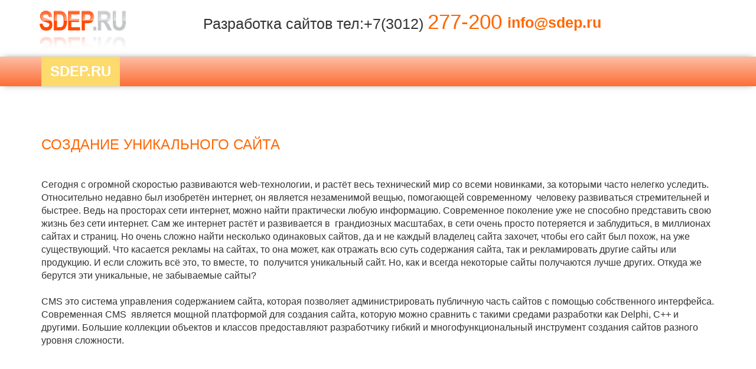

--- FILE ---
content_type: text/html;charset=UTF-8
request_url: https://sdep.ru/news/100271-Sozdanie-unikal_nogo-saita.html
body_size: 4316
content:


<!doctype html >
<html lang="ru" prefix="og: http://ogp.me/ns# article: http://ogp.me/ns/article# profile: http://ogp.me/ns/profile# fb: http://ogp.me/ns/fb#">
  <head >
    <title>Создание уникального сайта</title>
	<meta name="google-site-verification" content="KOlk_znuZPy1atGBiCzp7iZ8TjrJSU7c9Kb4d8dkriI" />
	<meta name="keywords" content="">
	<meta name="description" content="">
	<meta name="yandex-verification" content="ed70a2bf51eacd42" />
	<meta charset="windows-1251">
	<meta http-equiv="X-UA-Compatible" content="IE=edge">
    <meta name="viewport" content="width=device-width, initial-scale=1">

    <link rel="icon" type="image/vnd.microsoft.icon" href="/favicon.ico" />
    <link rel="icon" type="image/x-icon" href="/favicon.ico" />
    <link rel="shortcut icon" href="/favicon.ico" />
    <link rel="address bar icon" href="/favicon.ico" />

	<link href="/css/bootstrap.min.css" rel="stylesheet">
	<link href="/css/style.css" rel="stylesheet">
	<link href="/css/media-fonts.css" rel="stylesheet">
	<link href="/css/jquery.bxslider.css" rel="stylesheet">
	
	<script src="/js/jquery.js"></script>
	<script src="/js/bootstrap.min.js"></script>


	<script> 
	
	function resizeTo() {
		var sizeY = $(".header .navbar-default").outerHeight();
		$(".navbar-resize").css("height", sizeY);
	}
	
	$(function(){
  var el = $('.photo-year-list li');
  var fi = $('.select_year');
  var cn = 'active_year';
  el.hover(
    function(){el.removeClass(cn);$(this).addClass(cn)},
    function(){
      $(this).removeClass(cn);
      fi.addClass(cn);
    }
  );
})
	
	</script>



	<script src="/js/jquery.bxslider.min.js"></script>
	
	<!--[if lt IE 9]>
      <script src="https://os2s.maxcdn.com/libs/html5shiv/3.7.0/html5shiv.js"></script>
      <script src="https://oss.maxcdn.com/libs/respond.js/1.4.2/respond.min.js"></script>
    <![endif]-->
	
	<link rel="canonical" href="https://sdep.ru/news/100271-Sozdanie-unikal_nogo-saita.html"   />
    
<meta name="news_keywords" content="  " />



<meta property="og:locale" content="ru_RU" />
 <meta property="og:type" content="og:product" />
<meta property="og:title" content="Создание уникального сайта  " />
<meta property="og:description" content=" " />

<meta property="og:url" content="https://sdep.ru/news/100271-Sozdanie-unikal_nogo-saita.html" /> 

<meta property="og:site_name" content="sdep.ru" />
<meta property="article:publisher" content=" " />
<meta property="fb:app_id" content=" " />
<meta property="og:image" content="/img/sdep.png" />
<meta name="twitter:card" content="summary_large_image" />
<meta name="twitter:description" content=" " />
<meta name="twitter:title" content="Создание уникального сайта " />
<meta name="twitter:site" content="sdep.ru" />
<meta name="twitter:image" content= "/img/sdep.png" />
<meta name="twitter:creator" content= "" />
<meta property="DC.date.issued" content="" />

<!-- / SEO Premium plugin. -->

    
    
    
  </head>
  <body>
	<header class="header">
		<div class="navbar-resize">
			<div role="navigation" class="navbar navbar-default navbar-fixed-top">

				<div class="container">
					<div class="row navbar-info visible-xs">
						<div class="col-xs-12">
						
							<div class="row">
								<div class="col-xs-5">
									<a href="/" class="logo"><img src="/img/sdep.png" style="margin-top: -30px;padding-left: 18px; padding-top: 10px; margin-left: -35px;" /></a>
								</div>
								<div class="col-xs-7 text-right">
									<p style="font-size:12pt;margin-top: -9px;">+7 (3012) <font style="font-size:16pt;color:#FF6600">277-200
									<br> info@sdep.ru</font></p>
								</div>	
							</div>
						</div>
					</div>

					<div class="row navbar-info hidden-xs">
						<div class="col-md-2 col-sm-2 col-xs-12">
							<div class="col-md-10 col-sm-10 col-xs-12">
						<a href="/" >
							<img src="/img/sdep.png" style="margin-top: -30px;padding-left: 0px; padding-top: 10px; margin-left: -35px;" /></a>
							
							</div>
						</div>
						<div class="col-md-10 col-sm-10 col-xs-12 no-xs-right">
							<div class="row">
								<div class="col-md-8 col-sm-11 col-xs-12" style="left: -35px;">
									<div class="text-right" style="margin-top: -7px;">
										<p style="font-size:19pt">Разработка сайтов тел:+7(3012) <font style="font-size:26pt;color:#FF6600">277-200</font></b>
									 </p>
									</div>
								</div>
								<div class="col-md-4 col-sm-3 col-xs-12 hidden-sm" style="margin-left: -15px;left: -55px;" >
									<div class="text-left" style="margin-top: 0px;">
										<p style="font-size:19pt;color:#FF6600"><b> &nbsp; info@sdep.ru</b> </p>
									</div>
								</div>
							</div>
						</div>
					</div>
					</div>
			
				<div class="navbar-background">
					<div class="container">
						<div class="navbar-header">
							<button data-target=".navbar-collapse" data-toggle="collapse" class="navbar-toggle collapsed" type="button">
								<span class="sr-only">Toggle navigation</span>
								<span class="icon-bar"></span>
								<span class="icon-bar"></span>
								<span class="icon-bar"></span>
							</button>
							<a href="/" class="navbar-brand logo-site visible-xs">SDEP.RU </a>
						</div>
						
						<div class="navbar-collapse collapse" >
						  <ul class="nav navbar-nav">
						    <li><a class="logo-site visible-sm visible-md visible-lg" href="/">Sdep.RU</a></li>
						  </ul>




						</div>
					</div>
				</div>
			</div>
		</div>
        


	<main class="section-content" style="margin-top: 20px;" >
	  <div class="container">
	    <div class="row">
        
          <div class="col-md-12">
            








<div style="margin-top:80px"  itemscope itemtype="http://schema.org/Article" >

<h1 itemprop="name">Создание уникального сайта</h1><br>
<p align=right>


<meta itemprop="dateCreated" content="2010-10-08" />

</p>
<div style="float:left;margin-right: 20px;">

</div>	
	<div style="font-size:12pt" itemprop="articleBody"  >
<p>
	Сегодня с огромной скоростью развиваются web-технологии, и растёт весь технический мир со всеми новинками, за которыми часто нелегко уследить. Относительно недавно был изобретён интернет, он является незаменимой вещью, помогающей современному&nbsp; человеку развиваться стремительней и быстрее. Ведь на просторах сети интернет, можно найти практически любую информацию. Современное поколение уже не способно представить свою жизнь без сети интернет. Сам же интернет растёт и развивается в&nbsp; грандиозных масштабах, в сети очень просто потеряется и заблудиться, в миллионах сайтах и страниц. Но очень сложно найти несколько одинаковых сайтов, да и не каждый владелец сайта захочет, чтобы его сайт был похож, на уже существующий. Что касается рекламы на сайтах, то она может, как отражать всю суть содержания сайта, так и рекламировать другие сайты или продукцию. И если сложить всё это, то вместе, то&nbsp; получится уникальный сайт. Но, как и всегда некоторые сайты получаются лучше других. Откуда же берутся эти уникальные, не забываемые сайты?<br><br>CMS это система управления содержанием сайта, которая позволяет администрировать публичную часть сайтов с помощью собственного интерфейса. Современная CMS&nbsp; является мощной платформой для создания сайта, которую можно сравнить с такими средами разработки как Delphi, C++ и другими. Большие коллекции объектов и классов предоставляют разработчику гибкий и многофункциональный инструмент создания сайтов разного уровня сложности.<br><br>


<br></p>
	</div>


</div>

          </div>
        
        </div><!--/.row-->
	  </div>
    </main>

	<footer class="footer" style="border-top: 1px solid #FC8554 ;font-size:13pt;">
		<div class="container" >
			<div class="row">


				<div class="col-md-2">
					<p>Адрес:</p>
					<p>г.Улан-Удэ, <br>ул. Борсоева 7А <br> офис 504
					
					</p>
				</div>
				<div class="col-md-3">
					<p>Часы работы:</p>
					<p>с 9:00 до 18:00 <br>  понедельник-пятница</p>
					 <p><b>работаем удаленно</b></p>
<br>

					
				</div>
				
				<div class="col-md-4">
				  <a href="/sitemap">Карта сайта</a>
				  <br><br>
				
				  <div class="ads_content">
				  </div>
				
				  <br><br>

<noindex>
</noindex>



				</div>

				<div class="col-md-3"  style="padding-left: 5px;">
					<p>Представленная на сайте информация носит справочный характер и не является офертой. 
					</p>			
					Сайт использует сервис веб-аналитики Яндекс Метрика с помощью технологии «cookie». Продолжая пользоваться сайтом, вы соглашаетесь с использованием файлов cookie. Отключить «cookie» можно в настройках Вашего браузера. 

					<p>
					</p>

				</div>


<!-- Yandex.Metrika counter --> <script type="text/javascript" > (function(m,e,t,r,i,k,a){m[i]=m[i]||function(){(m[i].a=m[i].a||[]).push(arguments)}; m[i].l=1*new Date();k=e.createElement(t),a=e.getElementsByTagName(t)[0],k.async=1,k.src=r,a.parentNode.insertBefore(k,a)}) (window, document, "script", "https://mc.yandex.ru/metrika/tag.js", "ym"); ym(11898736, "init", { clickmap:true, trackLinks:true, accurateTrackBounce:true }); </script> <noscript><div><img src="https://mc.yandex.ru/watch/11898736" style="position:absolute; left:-9999px;" alt="" /></div></noscript> <!-- /Yandex.Metrika counter -->
<script>
  (function(i,s,o,g,r,a,m){i['GoogleAnalyticsObject']=r;i[r]=i[r]||function(){
  (i[r].q=i[r].q||[]).push(arguments)},i[r].l=1*new Date();a=s.createElement(o),
   m=s.getElementsByTagName(o)[0];a.async=1;a.src=g;m.parentNode.insertBefore(a,m)
   })(window,document,'script','https://www.google-analytics.com/analytics.js','ga');
   ga('create', 'UA-53255370-2', 'auto');
   ga('send', 'pageview');
</script>



			</div>
		</div>
	</footer>
	
    <script>
		$(function(){

			$(".main-slider").bxSlider({
				auto: true
			});
			$(".section-slider").bxSlider({
				infiniteLoop: false,
				hideControlOnEnd: true
			});
			$(".section-slider-xs").bxSlider({
				infiniteLoop: false,
				hideControlOnEnd: true
			});
			resizeTo();
		});
		$(window).resize(function(){
			resizeTo();
		});
	</script>

  </body>
</html>


--- FILE ---
content_type: text/css
request_url: https://sdep.ru/css/style.css
body_size: 4309
content:

html {
  height: 100%;
}

body {
	font-family: "Arial", sans-serif;
	display: flex;
	flex-direction: column;
	min-height: 100vh;
	font-size:13pt;
	
}

a, span {
#	display: inline-block;
}

h1{
font-size: 24px;
}

h2{
font-size: 23px;
}


h1, h2, h3, h4, h5, h6, legend {
    color: #ff6600;
#    font-family: "Open Sans",sans-serif;
    font-style: normal;
    font-weight: 500;
    text-transform: uppercase;
}

.section-content {
   flex: 1;
   padding-bottom: 30px;
   background-color: #fff; 
}

.inline > * {
	display: inline-block;
}

.respons-img {
	max-width: 100%;
}

.upper {
	text-transform: uppercase;
}

.red {
	color: #ce2027;
}

.respons-img {
	min-width: 100%;
	max-height: 342px;
}

.title {
	margin: 100px 0 80px;
}

.title-hr {
    background-color: #888888;
    display: inline-block;
    margin: 10px 0;
	height: 1px;
    width: 40px;
}

.push-bot-20 {
	margin-bottom: 20px;
}

/* header */

.navbar-info {
	padding: 20px 0 10px;
}

.header .navbar-default {
    background-color: #fff;
    border: none;
	margin-bottom: 0; 
}

.navbar-background {
/* IE10+ */ 
background-image: -ms-linear-gradient(top, rgba(252,190,164,1) 0%, rgba(252,110,52,1) 100%);

/* Mozilla Firefox */ 
background-image: -moz-linear-gradient(top, rgba(252,190,164,1) 0%, rgba(252,110,52,1) 100%);

/* Opera */ 
background-image: -o-linear-gradient(top, rgba(252,190,164,1) 0%, rgba(252,110,52,1) 100%);

/* Webkit (Safari/Chrome 10) */ 
background-image: -webkit-gradient(linear, left top, left bottom, color-stop(0, rgba(252,190,164,1)), color-stop(100, rgba(252,110,52,1)));

/* Webkit (Chrome 11+) */ 
background-image: -webkit-linear-gradient(top, rgba(252,190,164,1) 0%, rgba(252,110,52,1) 100%);

/* W3C Markup */ 
background-image: linear-gradient(to bottom, rgba(252,190,164,1) 0%, rgba(252,110,52,1) 100%);
	-webkit-box-shadow: 0 0 12px -5px rgba(0, 0, 0, 0.75);
	-moz-box-shadow: 0 0 12px -5px rgba(0, 0, 0, 0.75);
	box-shadow: 0 0 12px -5px rgba(0, 0, 0, 0.75);	
}

.navbar-background .navbar-nav li a {
	text-transform: uppercase;
	color: #fff;
}

.logo {
	background: rgba(0, 0, 0, 0) url("../img/logo.png") no-repeat scroll 0 0;
	height: 80px;
	width: 130px;
}

.header .glyphicon-earphone {
	font-size: 12px;
	padding: 0 5px;
}

.header .h4 {
	margin-top: 0;
}

.navbar-background .navbar-nav > li > a:hover,
.navbar-background .navbar-nav > .open > a,
.navbar-background .navbar-nav > .open > a:focus,
.navbar-background .navbar-nav > .open > a:hover {
	color: #fff;
#	background-color: #1560bd;
/* IE10+ */ 
background-image: -ms-linear-gradient(top, #FCE674 0%, #FCBE3C 100%);

/* Mozilla Firefox */ 
background-image: -moz-linear-gradient(top, #FCE674 0%, #FCBE3C 100%);

/* Opera */ 
background-image: -o-linear-gradient(top, #FCE674 0%, #FCBE3C 100%);

/* Webkit (Safari/Chrome 10) */ 
background-image: -webkit-gradient(linear, left top, left bottom, color-stop(0, #FCE674), color-stop(100, #FCBE3C));

/* Webkit (Chrome 11+) */ 
background-image: -webkit-linear-gradient(top, #FCE674 0%, #FCBE3C 100%);

/* W3C Markup */ 
background-image: linear-gradient(to bottom, #FCE674 0%, #FCBE3C 100%);
}

.navbar-background .dropdown-menu {
#	background-color: #1560bd;
/* IE10+ */ 
background-image: -ms-linear-gradient(top, #FCE674 0%, #FCBE3C 100%);

/* Mozilla Firefox */ 
background-image: -moz-linear-gradient(top, #FCE674 0%, #FCBE3C 100%);

/* Opera */ 
background-image: -o-linear-gradient(top, #FCE674 0%, #FCBE3C 100%);

/* Webkit (Safari/Chrome 10) */ 
background-image: -webkit-gradient(linear, left top, left bottom, color-stop(0, #FCE674), color-stop(100, #FCBE3C));

/* Webkit (Chrome 11+) */ 
background-image: -webkit-linear-gradient(top, #FCE674 0%, #FCBE3C 100%);

/* W3C Markup */ 
background-image: linear-gradient(to bottom, #FCE674 0%, #FCBE3C 100%);
}

.navbar-background  .dropdown-menu > li > a:focus,
.navbar-background  .dropdown-menu > li > a:hover {
	background-color: #879fd5;
}

.header .navbar-default .navbar-toggle {
	border-color: #fff;
}

.header .navbar-default .navbar-toggle .icon-bar {
	background-color: #fff;
}

.header .navbar-default .navbar-toggle:focus,
.header .navbar-default .navbar-toggle:hover {
	background-color: #004d23;
}

.header .navbar-default .navbar-nav .open .dropdown-menu > li > a {
	color: #111111;
}

.header .navbar-default .navbar-nav .open .dropdown-menu > li > a:hover,
.header .navbar-default .navbar-nav > li > a:focus {
	color: #fff;
}

.header .navbar-brand.logo-site,
.header .navbar-background .navbar-nav li a.logo-site  {
	background-color: #fcda6c;
	color: #fff;
	margin-left: 15px;
    font-weight: 800;	
}


.header .navbar-background .navbar-nav li a.logo-site  {
	margin: 0 80px 0 0;
	font-size: 24px;
}

/* price */

.block-price {
	border-right: 1px solid #7e7e7e;
	padding: 20px 10px 20px 20px;
	margin-left: -30px;
}

.block-price p {
	min-height: 100px;
}

.border-bottom .block-price {
	border-top: 1px solid #7e7e7e;
	margin-top: -2px;
}

.block-price.no-border {
	border-right: none;
}

/* advant */

.advant-block {
	margin-bottom: 80px;
}


.title.text-center p {
	font-size: 18px;
    margin: 20px 0;
	color: #045edb;
}

.advant-block .glyphicon {
	display: inline-block;
	border: 2px solid #002768;
	color: #ff4444;
	font-size: 16px;
    padding: 8px;
	border-radius: 100%;
	margin-bottom: 20px;
}

/* bg-gray */

.bg-gray {
    background-color: #eceded;
	padding-top: 30px;
	padding-bottom: 30px;
    margin-top: 20px;
}

.bg-gray h3 {
	font-weight: normal;
	margin: 0 0 10px;	
}

.link-btn {
    background-color: #ff4444;
    color: #fff;
    font-size: 13pt;
    margin-top: 20px;
	line-height: 40px;
	padding: 0 25px;
    text-transform: uppercase;
	border-radius: 2px;
}

.link-btn .glyphicon {
    font-size: 18px;
	margin-right: 10px;
    vertical-align: middle;
}

.link-btn:hover {
    background-color: #002768;
    color: #fff;
	text-decoration: none;
}

/* section-flag and map */

.section-flag {
	font-size: 16px;
	color: #333333;
	padding: 15% 0 0;
}

.section-map .title {
	margin: 40px 0 20px;
}

.title .h4 {
	border-left: 3px solid #6e3377;
	color: #111111;
	padding-left: 15px;
}

.map-img  {
	padding-top: 15%;
}

.push-left-20 {
	margin-left: 20px;
}

.link-btn.btn-price {
	line-height: 1;
	padding: 10px 5px;
	margin-top: 0;
}

/*  block-above */

.block-above {
	position: relative;
	overflow: hidden;
	margin-bottom: 30px;
	max-height: 300px;
}

.block-above .block-above-text {
	position: absolute;
	left: 8%;
	width: 85%;
	padding-right: 5%;
	bottom: 10%;
	z-index: 300;
	font-size: 16px;
}

.block-above .block-above-text,
.block-above .block-above-text h3 {
	color: #fff;
}

.block-above .title {
	margin: 20px 0;
}

/* section-news */

.height-img {
	min-height: 200px;
	min-height: 200px;
	overflow: hidden;
	border-bottom: 1px solid #eee;
}

.news-block {
	box-shadow: 0 2px 4px rgba(0, 0, 0, .2);
	padding-bottom: 25px;
	margin-bottom: 40px;
}

.news-block .news-wrap {
	padding: 0 10px;
	overflow: hidden;
	min-height: 180px;
	max-height: 180px;
}

.news-wrap h6 {
	min-height: 30px;
	max-height: 30px;
	overflow: hidden;
	line-height: 1.3;
	margin: 20px 0 15px;
}

.news-wrap h6 a {
	color: #002768;
}

/* guarantee */

.guarantee {
	font-size: 16px;
}

.guarantee p,
.guarantee ol {
	margin-bottom: 30px;
}

.block-above-ec {
	max-height: 400px;
}

/* footer */

.footer {
    display:block;
    position:relative;
	background: rgba(0, 0, 0, 0) linear-gradient(to top, #fff, #ffffff) repeat scroll 0 0;
	padding:20px 0;
	margin-top:50px;
}

.footer p {
	color: #111;
}

/* hover - shadow */

.step-services:hover {
	background-color: #52ac62;
	color: #fff;
	cursor: pointer;
}

.block-above::before {
	content: "";
	position: absolute;
	top: 0;
	left: 0;
	right: 0;
	height: 100%;
	z-index: 200;
	background-color: rgba(4, 50, 100, 0);
}

.title-hr-white {
	background-color: #fff;
	margin: 20px 0 25px;
	height: 1px;
	width: 40px;
}

.block-above-ec::before {
	content: "";
	position: absolute;
	top: 0;
	left: 0;
	right: 0;
	height: 100%;
	z-index: 200;
	background: -moz-linear-gradient(top,  rgba(0,0,0,0) 0%, rgba(0, 0, 0, 0.77) 100%);
	background: -webkit-linear-gradient(top,  rgba(0,0,0,0) 0%, rgba(0, 0, 0, 0.77) 100%);
	background: linear-gradient(to bottom,  rgba(0,0,0,0) 0%, rgba(0, 50, 100, 0.5) 100%);
	filter: progid:DXImageTransform.Microsoft.gradient( startColorstr='#00000000', endColorstr='#a6303030',GradientType=0 );
}

/* media */


@media (max-width:992px){
	.height-img {
		border: none;
	}
}

@media (max-width:991px){
	.block-price {
		border: none;
		border-top: 1px solid #7e7e7e;
		padding: 20px 10px;
		margin-left: 0;		
	}
	.block-price.no-bot-border {
		border-top: none;
	}
	.section-map {
		margin-top: 15%;
	}
	.section-map .title .h4 {
		border: none;
	}
	.section-map .title {
		text-align: center;
	}
}

@media (max-width:768px){
	.no-xs-right .text-right {
		text-align: center;
		margin-top: 20px;
	}
	.section-main-slider .h1 {
		font-size: 24px;
	}
	.title.text-center p {
		font-size: 16px;
	}
	h2, .h2 {
		font-size: 20px;
	}
	h3, .h3,
	h4, .h4 {
		font-size: 18px;
	}
	.height-img {
		border-bottom: 1px solid #eee;
	}
	.footer {
		text-align: center;
	}
}

@media (max-width:360px){
	.block-above-ec h3 {
		font-size: 16px;
	}
	
	.block-above-ec .block-above-text {
		bottom: 3%;
	}
	
	.block-above-ec .block-above-text p {
		margin-bottom: 5px;
	}
}

ul.photo-year-list {
    padding: 0;
    padding-left:20px;
}

ul.photo-year-list li > a {
    color: #002768;
    font-size: 18px;
    margin: 0;
    padding: 5px 5px 12px;}
ul.photo-year-list li > a:hover {
    color: #ff4444;
                }
ul.photo-year-list li {
    display: inline-block;
    list-style: outside none none;
    margin-bottom: 10px;
    padding-right:0px;
    margin-left:-5px;
}

.schet{
font-size:130%;
color:#a99497;
#text-shadow: 2px 1px 0 #fc723a;

}
.spincrement{

font-size:450%;
color: #fc723a;
text-shadow: 4px 3px 3px #fcc242;
}
#year{
color: #002768;
    font-size: 13pt;
        font-weight: 600;
}
#year .active{
color: #002768;
    font-size: 13pt;
        font-weight: 600;
        text-decoration: underline;
        
}
.lcena{
background: #ffe99c none repeat scroll 0 0;
margin-bottom: 5px;
box-shadow: 1px 1px 3px #c3c3c3;
}
.rcena{
background: #ffe6ca none repeat scroll 0 0;
margin-bottom: 5px;
box-shadow: 1px 1px 3px #c3c3c3;
}
li > a:hover{
color:#ff4444;
}
   .active_year {
    position: relative;
    text-decoration:underline;
   }
   .active_year::after {
    content: '';
    position: absolute;
    top:25px;
    left:8px;
    border: 10px solid transparent;
    border-top: 10px solid #FC753E;
   }
  .krug {
border-radius: 100px; 
border: 3px solid #F8D448;
box-shadow: 0 0 7px #fff; 
width: 100px;
display:block; 
margin:0 auto;
    height: 100px;
     background: #fff;
    }
.krug:hover {
animation: 1.2s ease-in-out 0s normal none infinite running trambling-animation;
}
 @keyframes trambling-animation {
0%, 50%, 100% {
transform: rotate(0deg);
}
10%, 30% {
transform: rotate(-10deg);
}
20%, 40% {
transform: rotate(10deg);
}
}

.knopa{padding: 15px 30px;}

.goods_item{
	margin-bottom:20px;
  
    border:1px solid #ccc; //#6F757A;
    border-radius:3px;
    margin-bottom:35px;
    overflow:hidden;
    max-width:360px;
	//z-index:1200;
	//background:gray;

}

.price_cost{
  font-weight:bold
  padding: 0 0 0 0;
  }


.goods_link,.goods_comment,.goods_price{
  width:100%;
  display:block;
  position:relative;
  background:white;
//  height:300px;
   padding:0px 12px 0px 12px;
   color:#181e33;
   overflow:hidden;
   }

.goods_item:hover{
   box-shadow:0 0 5px #968d8d;
}

.img_goods:hover {
    transform: scale(1.1);
}

.img_goods {
    transition: all 0.5s ease-out;
    }

img.img_goods{
  width:115%;
 // min-height: 200px;
 // max-height: 240px;
  //height: 200px;
  //padding:0 -15px;
  margin:0px -15px 0px -15px;
/*  overflow: hidden;
  overflow-x: hidden;
  overflow-y: hidden;
  z-index:100;
  display:block;
  */
}

.block{
  display:block;
  position:relative;
}
.share42init{
  text-align:center;
  display:block;
  position:absolute;
  top:-50px;
  width:100%;
}
.photo_block{
  margin:30px 0;
}
.photo_list{
  margin-top:30px;
}
.photo_list section{
  display:block;
  position:relative;
  padding-left:300px;
  margin-bottom:30px;
  min-height:220px;
}
.photo_img_link{
  display:block;
  position:absolute;
  left:0;
  top:0;
  width:280px;
  height:220px;
  outline:3px solid #ccc;
  overflow:hidden;
}
.photo_img_link img{
  min-width:100%;
  min-height:100%;
}
.photo_title_link{
  display:block;
  padding-bottom:20px;
  border-bottom:1px solid #ccc;
  text-transform:uppercase;
}
.photo_list section label{
  display:block;
  font-weight:bold;
  text-align:right;
  margin:20px 0 15px;
}
.photo_list section aside{
  display:block;
}
.photo_block .all_photo{
  display:block;
  text-align:right;
}
.item_tur{
  display:block;
  position:relative;
}
.item_tur img{
  width:100%;
}
.portfolio{
  overflow:hidden;
}
.portfolio .item{
  margin-bottom:20px;
}
.portfolio .preview{
  display:block;
  position:relative;
  width:100%;
  height:220px;
  overflow:hidden;
}
.portfolio .preview img{
  display:block;
  min-width:100%;
  min-height:220px;
}
.portfolio .description{
  display:block;
  position:absolute;
  background:rgba(0,0,0,0.5);
  width:100%;
  height:100%;
  overflow:hidden;
  top:0;left:0;
  text-align:center;
  font-weight:bold;
  color:white;
  padding:10px;
  padding-top:60px;
  
}

.devider{
  display:block;
  position:relative;
  width:100%;
  max-width:420px;
  margin:20px auto;
  
}
.devider span{
  display:block;
  position:relative;
  background:white;
  z-index:2;
  text-align:center;
  font-weight:bold;
  color:#2c3e50;
  width:255px;
  margin:0 auto;
}
.devider:after{
  content:'';
  display:block;
  position:absolute;
  width:420px;
  height:4px;
  background:#2c3e50;
  border-radius:5px;
  top:10px;
  z-index:1;
}
.news_item{
  margin-bottom:20px;
  overflow:hidden;
}
.news_image_block{
  display:block;
  width:100%;
  min-height:150px;
 /* background:url('/img/sdep_bw.jpg') no-repeat center;*/
  border:2px solid #ccc;
  text-align:center;
  color:#ccc;
}
.news_image_block:hover{
  color:#ccc;
  text-decoration:none;
}
.news_image_block img{
  width:100%;
}

--- FILE ---
content_type: text/plain
request_url: https://www.google-analytics.com/j/collect?v=1&_v=j102&a=1936785526&t=pageview&_s=1&dl=https%3A%2F%2Fsdep.ru%2Fnews%2F100271-Sozdanie-unikal_nogo-saita.html&ul=en-us%40posix&dt=%D0%A1%D0%BE%D0%B7%D0%B4%D0%B0%D0%BD%D0%B8%D0%B5%20%D1%83%D0%BD%D0%B8%D0%BA%D0%B0%D0%BB%D1%8C%D0%BD%D0%BE%D0%B3%D0%BE%20%D1%81%D0%B0%D0%B9%D1%82%D0%B0&sr=1280x720&vp=1280x720&_u=IEBAAEABAAAAACAAI~&jid=1533532232&gjid=1766929538&cid=1278351958.1768890348&tid=UA-53255370-2&_gid=69338433.1768890348&_r=1&_slc=1&z=424383297
body_size: -448
content:
2,cG-47J6P5DVGW